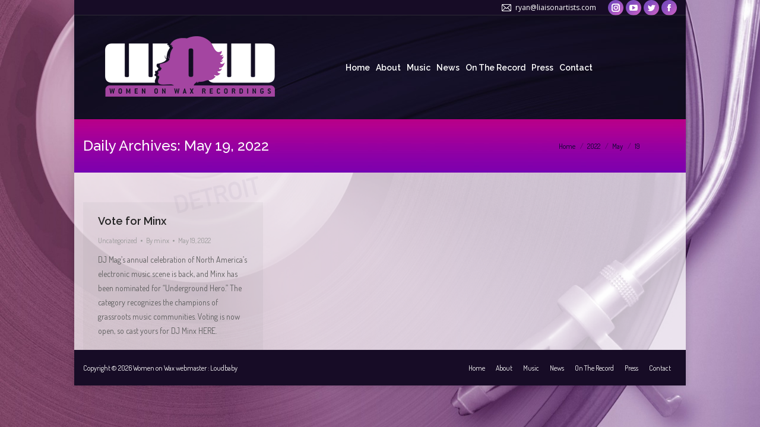

--- FILE ---
content_type: text/html; charset=UTF-8
request_url: https://womenonwax.com/2022/05/19/
body_size: 10702
content:
<!DOCTYPE html>
<!--[if !(IE 6) | !(IE 7) | !(IE 8)  ]><!-->
<html lang="en-US" class="no-js">
<!--<![endif]-->
<head>
	<meta charset="UTF-8" />
		<meta name="viewport" content="width=device-width, initial-scale=1, maximum-scale=1, user-scalable=0">
		<meta name="theme-color" content="#7f4cbe"/>	<link rel="profile" href="https://gmpg.org/xfn/11" />
	<title>May 19, 2022 &#8211; Women on Wax</title>
<meta name='robots' content='max-image-preview:large' />
<link rel='dns-prefetch' href='//maps.googleapis.com' />
<link rel='dns-prefetch' href='//fonts.googleapis.com' />
<link rel="alternate" type="application/rss+xml" title="Women on Wax &raquo; Feed" href="https://womenonwax.com/feed/" />
<link rel="alternate" type="application/rss+xml" title="Women on Wax &raquo; Comments Feed" href="https://womenonwax.com/comments/feed/" />
<script>
window._wpemojiSettings = {"baseUrl":"https:\/\/s.w.org\/images\/core\/emoji\/14.0.0\/72x72\/","ext":".png","svgUrl":"https:\/\/s.w.org\/images\/core\/emoji\/14.0.0\/svg\/","svgExt":".svg","source":{"concatemoji":"https:\/\/womenonwax.com\/wp-includes\/js\/wp-emoji-release.min.js?ver=6.4.7"}};
/*! This file is auto-generated */
!function(i,n){var o,s,e;function c(e){try{var t={supportTests:e,timestamp:(new Date).valueOf()};sessionStorage.setItem(o,JSON.stringify(t))}catch(e){}}function p(e,t,n){e.clearRect(0,0,e.canvas.width,e.canvas.height),e.fillText(t,0,0);var t=new Uint32Array(e.getImageData(0,0,e.canvas.width,e.canvas.height).data),r=(e.clearRect(0,0,e.canvas.width,e.canvas.height),e.fillText(n,0,0),new Uint32Array(e.getImageData(0,0,e.canvas.width,e.canvas.height).data));return t.every(function(e,t){return e===r[t]})}function u(e,t,n){switch(t){case"flag":return n(e,"\ud83c\udff3\ufe0f\u200d\u26a7\ufe0f","\ud83c\udff3\ufe0f\u200b\u26a7\ufe0f")?!1:!n(e,"\ud83c\uddfa\ud83c\uddf3","\ud83c\uddfa\u200b\ud83c\uddf3")&&!n(e,"\ud83c\udff4\udb40\udc67\udb40\udc62\udb40\udc65\udb40\udc6e\udb40\udc67\udb40\udc7f","\ud83c\udff4\u200b\udb40\udc67\u200b\udb40\udc62\u200b\udb40\udc65\u200b\udb40\udc6e\u200b\udb40\udc67\u200b\udb40\udc7f");case"emoji":return!n(e,"\ud83e\udef1\ud83c\udffb\u200d\ud83e\udef2\ud83c\udfff","\ud83e\udef1\ud83c\udffb\u200b\ud83e\udef2\ud83c\udfff")}return!1}function f(e,t,n){var r="undefined"!=typeof WorkerGlobalScope&&self instanceof WorkerGlobalScope?new OffscreenCanvas(300,150):i.createElement("canvas"),a=r.getContext("2d",{willReadFrequently:!0}),o=(a.textBaseline="top",a.font="600 32px Arial",{});return e.forEach(function(e){o[e]=t(a,e,n)}),o}function t(e){var t=i.createElement("script");t.src=e,t.defer=!0,i.head.appendChild(t)}"undefined"!=typeof Promise&&(o="wpEmojiSettingsSupports",s=["flag","emoji"],n.supports={everything:!0,everythingExceptFlag:!0},e=new Promise(function(e){i.addEventListener("DOMContentLoaded",e,{once:!0})}),new Promise(function(t){var n=function(){try{var e=JSON.parse(sessionStorage.getItem(o));if("object"==typeof e&&"number"==typeof e.timestamp&&(new Date).valueOf()<e.timestamp+604800&&"object"==typeof e.supportTests)return e.supportTests}catch(e){}return null}();if(!n){if("undefined"!=typeof Worker&&"undefined"!=typeof OffscreenCanvas&&"undefined"!=typeof URL&&URL.createObjectURL&&"undefined"!=typeof Blob)try{var e="postMessage("+f.toString()+"("+[JSON.stringify(s),u.toString(),p.toString()].join(",")+"));",r=new Blob([e],{type:"text/javascript"}),a=new Worker(URL.createObjectURL(r),{name:"wpTestEmojiSupports"});return void(a.onmessage=function(e){c(n=e.data),a.terminate(),t(n)})}catch(e){}c(n=f(s,u,p))}t(n)}).then(function(e){for(var t in e)n.supports[t]=e[t],n.supports.everything=n.supports.everything&&n.supports[t],"flag"!==t&&(n.supports.everythingExceptFlag=n.supports.everythingExceptFlag&&n.supports[t]);n.supports.everythingExceptFlag=n.supports.everythingExceptFlag&&!n.supports.flag,n.DOMReady=!1,n.readyCallback=function(){n.DOMReady=!0}}).then(function(){return e}).then(function(){var e;n.supports.everything||(n.readyCallback(),(e=n.source||{}).concatemoji?t(e.concatemoji):e.wpemoji&&e.twemoji&&(t(e.twemoji),t(e.wpemoji)))}))}((window,document),window._wpemojiSettings);
</script>
<style id='wp-emoji-styles-inline-css'>

	img.wp-smiley, img.emoji {
		display: inline !important;
		border: none !important;
		box-shadow: none !important;
		height: 1em !important;
		width: 1em !important;
		margin: 0 0.07em !important;
		vertical-align: -0.1em !important;
		background: none !important;
		padding: 0 !important;
	}
</style>
<link rel='stylesheet' id='wp-block-library-css' href='https://womenonwax.com/wp-includes/css/dist/block-library/style.min.css?ver=6.4.7' media='all' />
<style id='wp-block-library-theme-inline-css'>
.wp-block-audio figcaption{color:#555;font-size:13px;text-align:center}.is-dark-theme .wp-block-audio figcaption{color:hsla(0,0%,100%,.65)}.wp-block-audio{margin:0 0 1em}.wp-block-code{border:1px solid #ccc;border-radius:4px;font-family:Menlo,Consolas,monaco,monospace;padding:.8em 1em}.wp-block-embed figcaption{color:#555;font-size:13px;text-align:center}.is-dark-theme .wp-block-embed figcaption{color:hsla(0,0%,100%,.65)}.wp-block-embed{margin:0 0 1em}.blocks-gallery-caption{color:#555;font-size:13px;text-align:center}.is-dark-theme .blocks-gallery-caption{color:hsla(0,0%,100%,.65)}.wp-block-image figcaption{color:#555;font-size:13px;text-align:center}.is-dark-theme .wp-block-image figcaption{color:hsla(0,0%,100%,.65)}.wp-block-image{margin:0 0 1em}.wp-block-pullquote{border-bottom:4px solid;border-top:4px solid;color:currentColor;margin-bottom:1.75em}.wp-block-pullquote cite,.wp-block-pullquote footer,.wp-block-pullquote__citation{color:currentColor;font-size:.8125em;font-style:normal;text-transform:uppercase}.wp-block-quote{border-left:.25em solid;margin:0 0 1.75em;padding-left:1em}.wp-block-quote cite,.wp-block-quote footer{color:currentColor;font-size:.8125em;font-style:normal;position:relative}.wp-block-quote.has-text-align-right{border-left:none;border-right:.25em solid;padding-left:0;padding-right:1em}.wp-block-quote.has-text-align-center{border:none;padding-left:0}.wp-block-quote.is-large,.wp-block-quote.is-style-large,.wp-block-quote.is-style-plain{border:none}.wp-block-search .wp-block-search__label{font-weight:700}.wp-block-search__button{border:1px solid #ccc;padding:.375em .625em}:where(.wp-block-group.has-background){padding:1.25em 2.375em}.wp-block-separator.has-css-opacity{opacity:.4}.wp-block-separator{border:none;border-bottom:2px solid;margin-left:auto;margin-right:auto}.wp-block-separator.has-alpha-channel-opacity{opacity:1}.wp-block-separator:not(.is-style-wide):not(.is-style-dots){width:100px}.wp-block-separator.has-background:not(.is-style-dots){border-bottom:none;height:1px}.wp-block-separator.has-background:not(.is-style-wide):not(.is-style-dots){height:2px}.wp-block-table{margin:0 0 1em}.wp-block-table td,.wp-block-table th{word-break:normal}.wp-block-table figcaption{color:#555;font-size:13px;text-align:center}.is-dark-theme .wp-block-table figcaption{color:hsla(0,0%,100%,.65)}.wp-block-video figcaption{color:#555;font-size:13px;text-align:center}.is-dark-theme .wp-block-video figcaption{color:hsla(0,0%,100%,.65)}.wp-block-video{margin:0 0 1em}.wp-block-template-part.has-background{margin-bottom:0;margin-top:0;padding:1.25em 2.375em}
</style>
<style id='classic-theme-styles-inline-css'>
/*! This file is auto-generated */
.wp-block-button__link{color:#fff;background-color:#32373c;border-radius:9999px;box-shadow:none;text-decoration:none;padding:calc(.667em + 2px) calc(1.333em + 2px);font-size:1.125em}.wp-block-file__button{background:#32373c;color:#fff;text-decoration:none}
</style>
<style id='global-styles-inline-css'>
body{--wp--preset--color--black: #000000;--wp--preset--color--cyan-bluish-gray: #abb8c3;--wp--preset--color--white: #FFF;--wp--preset--color--pale-pink: #f78da7;--wp--preset--color--vivid-red: #cf2e2e;--wp--preset--color--luminous-vivid-orange: #ff6900;--wp--preset--color--luminous-vivid-amber: #fcb900;--wp--preset--color--light-green-cyan: #7bdcb5;--wp--preset--color--vivid-green-cyan: #00d084;--wp--preset--color--pale-cyan-blue: #8ed1fc;--wp--preset--color--vivid-cyan-blue: #0693e3;--wp--preset--color--vivid-purple: #9b51e0;--wp--preset--color--accent: #7f4cbe;--wp--preset--color--dark-gray: #111;--wp--preset--color--light-gray: #767676;--wp--preset--gradient--vivid-cyan-blue-to-vivid-purple: linear-gradient(135deg,rgba(6,147,227,1) 0%,rgb(155,81,224) 100%);--wp--preset--gradient--light-green-cyan-to-vivid-green-cyan: linear-gradient(135deg,rgb(122,220,180) 0%,rgb(0,208,130) 100%);--wp--preset--gradient--luminous-vivid-amber-to-luminous-vivid-orange: linear-gradient(135deg,rgba(252,185,0,1) 0%,rgba(255,105,0,1) 100%);--wp--preset--gradient--luminous-vivid-orange-to-vivid-red: linear-gradient(135deg,rgba(255,105,0,1) 0%,rgb(207,46,46) 100%);--wp--preset--gradient--very-light-gray-to-cyan-bluish-gray: linear-gradient(135deg,rgb(238,238,238) 0%,rgb(169,184,195) 100%);--wp--preset--gradient--cool-to-warm-spectrum: linear-gradient(135deg,rgb(74,234,220) 0%,rgb(151,120,209) 20%,rgb(207,42,186) 40%,rgb(238,44,130) 60%,rgb(251,105,98) 80%,rgb(254,248,76) 100%);--wp--preset--gradient--blush-light-purple: linear-gradient(135deg,rgb(255,206,236) 0%,rgb(152,150,240) 100%);--wp--preset--gradient--blush-bordeaux: linear-gradient(135deg,rgb(254,205,165) 0%,rgb(254,45,45) 50%,rgb(107,0,62) 100%);--wp--preset--gradient--luminous-dusk: linear-gradient(135deg,rgb(255,203,112) 0%,rgb(199,81,192) 50%,rgb(65,88,208) 100%);--wp--preset--gradient--pale-ocean: linear-gradient(135deg,rgb(255,245,203) 0%,rgb(182,227,212) 50%,rgb(51,167,181) 100%);--wp--preset--gradient--electric-grass: linear-gradient(135deg,rgb(202,248,128) 0%,rgb(113,206,126) 100%);--wp--preset--gradient--midnight: linear-gradient(135deg,rgb(2,3,129) 0%,rgb(40,116,252) 100%);--wp--preset--font-size--small: 13px;--wp--preset--font-size--medium: 20px;--wp--preset--font-size--large: 36px;--wp--preset--font-size--x-large: 42px;--wp--preset--spacing--20: 0.44rem;--wp--preset--spacing--30: 0.67rem;--wp--preset--spacing--40: 1rem;--wp--preset--spacing--50: 1.5rem;--wp--preset--spacing--60: 2.25rem;--wp--preset--spacing--70: 3.38rem;--wp--preset--spacing--80: 5.06rem;--wp--preset--shadow--natural: 6px 6px 9px rgba(0, 0, 0, 0.2);--wp--preset--shadow--deep: 12px 12px 50px rgba(0, 0, 0, 0.4);--wp--preset--shadow--sharp: 6px 6px 0px rgba(0, 0, 0, 0.2);--wp--preset--shadow--outlined: 6px 6px 0px -3px rgba(255, 255, 255, 1), 6px 6px rgba(0, 0, 0, 1);--wp--preset--shadow--crisp: 6px 6px 0px rgba(0, 0, 0, 1);}:where(.is-layout-flex){gap: 0.5em;}:where(.is-layout-grid){gap: 0.5em;}body .is-layout-flow > .alignleft{float: left;margin-inline-start: 0;margin-inline-end: 2em;}body .is-layout-flow > .alignright{float: right;margin-inline-start: 2em;margin-inline-end: 0;}body .is-layout-flow > .aligncenter{margin-left: auto !important;margin-right: auto !important;}body .is-layout-constrained > .alignleft{float: left;margin-inline-start: 0;margin-inline-end: 2em;}body .is-layout-constrained > .alignright{float: right;margin-inline-start: 2em;margin-inline-end: 0;}body .is-layout-constrained > .aligncenter{margin-left: auto !important;margin-right: auto !important;}body .is-layout-constrained > :where(:not(.alignleft):not(.alignright):not(.alignfull)){max-width: var(--wp--style--global--content-size);margin-left: auto !important;margin-right: auto !important;}body .is-layout-constrained > .alignwide{max-width: var(--wp--style--global--wide-size);}body .is-layout-flex{display: flex;}body .is-layout-flex{flex-wrap: wrap;align-items: center;}body .is-layout-flex > *{margin: 0;}body .is-layout-grid{display: grid;}body .is-layout-grid > *{margin: 0;}:where(.wp-block-columns.is-layout-flex){gap: 2em;}:where(.wp-block-columns.is-layout-grid){gap: 2em;}:where(.wp-block-post-template.is-layout-flex){gap: 1.25em;}:where(.wp-block-post-template.is-layout-grid){gap: 1.25em;}.has-black-color{color: var(--wp--preset--color--black) !important;}.has-cyan-bluish-gray-color{color: var(--wp--preset--color--cyan-bluish-gray) !important;}.has-white-color{color: var(--wp--preset--color--white) !important;}.has-pale-pink-color{color: var(--wp--preset--color--pale-pink) !important;}.has-vivid-red-color{color: var(--wp--preset--color--vivid-red) !important;}.has-luminous-vivid-orange-color{color: var(--wp--preset--color--luminous-vivid-orange) !important;}.has-luminous-vivid-amber-color{color: var(--wp--preset--color--luminous-vivid-amber) !important;}.has-light-green-cyan-color{color: var(--wp--preset--color--light-green-cyan) !important;}.has-vivid-green-cyan-color{color: var(--wp--preset--color--vivid-green-cyan) !important;}.has-pale-cyan-blue-color{color: var(--wp--preset--color--pale-cyan-blue) !important;}.has-vivid-cyan-blue-color{color: var(--wp--preset--color--vivid-cyan-blue) !important;}.has-vivid-purple-color{color: var(--wp--preset--color--vivid-purple) !important;}.has-black-background-color{background-color: var(--wp--preset--color--black) !important;}.has-cyan-bluish-gray-background-color{background-color: var(--wp--preset--color--cyan-bluish-gray) !important;}.has-white-background-color{background-color: var(--wp--preset--color--white) !important;}.has-pale-pink-background-color{background-color: var(--wp--preset--color--pale-pink) !important;}.has-vivid-red-background-color{background-color: var(--wp--preset--color--vivid-red) !important;}.has-luminous-vivid-orange-background-color{background-color: var(--wp--preset--color--luminous-vivid-orange) !important;}.has-luminous-vivid-amber-background-color{background-color: var(--wp--preset--color--luminous-vivid-amber) !important;}.has-light-green-cyan-background-color{background-color: var(--wp--preset--color--light-green-cyan) !important;}.has-vivid-green-cyan-background-color{background-color: var(--wp--preset--color--vivid-green-cyan) !important;}.has-pale-cyan-blue-background-color{background-color: var(--wp--preset--color--pale-cyan-blue) !important;}.has-vivid-cyan-blue-background-color{background-color: var(--wp--preset--color--vivid-cyan-blue) !important;}.has-vivid-purple-background-color{background-color: var(--wp--preset--color--vivid-purple) !important;}.has-black-border-color{border-color: var(--wp--preset--color--black) !important;}.has-cyan-bluish-gray-border-color{border-color: var(--wp--preset--color--cyan-bluish-gray) !important;}.has-white-border-color{border-color: var(--wp--preset--color--white) !important;}.has-pale-pink-border-color{border-color: var(--wp--preset--color--pale-pink) !important;}.has-vivid-red-border-color{border-color: var(--wp--preset--color--vivid-red) !important;}.has-luminous-vivid-orange-border-color{border-color: var(--wp--preset--color--luminous-vivid-orange) !important;}.has-luminous-vivid-amber-border-color{border-color: var(--wp--preset--color--luminous-vivid-amber) !important;}.has-light-green-cyan-border-color{border-color: var(--wp--preset--color--light-green-cyan) !important;}.has-vivid-green-cyan-border-color{border-color: var(--wp--preset--color--vivid-green-cyan) !important;}.has-pale-cyan-blue-border-color{border-color: var(--wp--preset--color--pale-cyan-blue) !important;}.has-vivid-cyan-blue-border-color{border-color: var(--wp--preset--color--vivid-cyan-blue) !important;}.has-vivid-purple-border-color{border-color: var(--wp--preset--color--vivid-purple) !important;}.has-vivid-cyan-blue-to-vivid-purple-gradient-background{background: var(--wp--preset--gradient--vivid-cyan-blue-to-vivid-purple) !important;}.has-light-green-cyan-to-vivid-green-cyan-gradient-background{background: var(--wp--preset--gradient--light-green-cyan-to-vivid-green-cyan) !important;}.has-luminous-vivid-amber-to-luminous-vivid-orange-gradient-background{background: var(--wp--preset--gradient--luminous-vivid-amber-to-luminous-vivid-orange) !important;}.has-luminous-vivid-orange-to-vivid-red-gradient-background{background: var(--wp--preset--gradient--luminous-vivid-orange-to-vivid-red) !important;}.has-very-light-gray-to-cyan-bluish-gray-gradient-background{background: var(--wp--preset--gradient--very-light-gray-to-cyan-bluish-gray) !important;}.has-cool-to-warm-spectrum-gradient-background{background: var(--wp--preset--gradient--cool-to-warm-spectrum) !important;}.has-blush-light-purple-gradient-background{background: var(--wp--preset--gradient--blush-light-purple) !important;}.has-blush-bordeaux-gradient-background{background: var(--wp--preset--gradient--blush-bordeaux) !important;}.has-luminous-dusk-gradient-background{background: var(--wp--preset--gradient--luminous-dusk) !important;}.has-pale-ocean-gradient-background{background: var(--wp--preset--gradient--pale-ocean) !important;}.has-electric-grass-gradient-background{background: var(--wp--preset--gradient--electric-grass) !important;}.has-midnight-gradient-background{background: var(--wp--preset--gradient--midnight) !important;}.has-small-font-size{font-size: var(--wp--preset--font-size--small) !important;}.has-medium-font-size{font-size: var(--wp--preset--font-size--medium) !important;}.has-large-font-size{font-size: var(--wp--preset--font-size--large) !important;}.has-x-large-font-size{font-size: var(--wp--preset--font-size--x-large) !important;}
.wp-block-navigation a:where(:not(.wp-element-button)){color: inherit;}
:where(.wp-block-post-template.is-layout-flex){gap: 1.25em;}:where(.wp-block-post-template.is-layout-grid){gap: 1.25em;}
:where(.wp-block-columns.is-layout-flex){gap: 2em;}:where(.wp-block-columns.is-layout-grid){gap: 2em;}
.wp-block-pullquote{font-size: 1.5em;line-height: 1.6;}
</style>
<link rel='stylesheet' id='tp_twitter_plugin_css-css' href='https://womenonwax.com/wp-content/plugins/recent-tweets-widget/tp_twitter_plugin.css?ver=1.0' media='screen' />
<link rel='stylesheet' id='the7-font-css' href='https://womenonwax.com/wp-content/themes/dt-the7/fonts/icomoon-the7-font/icomoon-the7-font.min.css?ver=11.11.0' media='all' />
<link rel='stylesheet' id='the7-awesome-fonts-css' href='https://womenonwax.com/wp-content/themes/dt-the7/fonts/FontAwesome/css/all.min.css?ver=11.11.0' media='all' />
<link rel='stylesheet' id='the7-awesome-fonts-back-css' href='https://womenonwax.com/wp-content/themes/dt-the7/fonts/FontAwesome/back-compat.min.css?ver=11.11.0' media='all' />
<link rel='stylesheet' id='the7-Defaults-css' href='https://womenonwax.com/wp-content/uploads/smile_fonts/Defaults/Defaults.css?ver=6.4.7' media='all' />
<link rel='stylesheet' id='dt-web-fonts-css' href='https://fonts.googleapis.com/css?family=Dosis:400,600,700%7COpen+Sans:400,600,700%7CRaleway:400,500,600,700' media='all' />
<link rel='stylesheet' id='dt-main-css' href='https://womenonwax.com/wp-content/themes/dt-the7/css/main.min.css?ver=11.11.0' media='all' />
<link rel='stylesheet' id='the7-custom-scrollbar-css' href='https://womenonwax.com/wp-content/themes/dt-the7/lib/custom-scrollbar/custom-scrollbar.min.css?ver=11.11.0' media='all' />
<link rel='stylesheet' id='the7-wpbakery-css' href='https://womenonwax.com/wp-content/themes/dt-the7/css/wpbakery.min.css?ver=11.11.0' media='all' />
<link rel='stylesheet' id='the7-core-css' href='https://womenonwax.com/wp-content/plugins/dt-the7-core/assets/css/post-type.min.css?ver=2.7.8' media='all' />
<link rel='stylesheet' id='the7-css-vars-css' href='https://womenonwax.com/wp-content/uploads/the7-css/css-vars.css?ver=2410685de1d8' media='all' />
<link rel='stylesheet' id='dt-custom-css' href='https://womenonwax.com/wp-content/uploads/the7-css/custom.css?ver=2410685de1d8' media='all' />
<link rel='stylesheet' id='dt-media-css' href='https://womenonwax.com/wp-content/uploads/the7-css/media.css?ver=2410685de1d8' media='all' />
<link rel='stylesheet' id='the7-mega-menu-css' href='https://womenonwax.com/wp-content/uploads/the7-css/mega-menu.css?ver=2410685de1d8' media='all' />
<link rel='stylesheet' id='the7-elements-albums-portfolio-css' href='https://womenonwax.com/wp-content/uploads/the7-css/the7-elements-albums-portfolio.css?ver=2410685de1d8' media='all' />
<link rel='stylesheet' id='the7-elements-css' href='https://womenonwax.com/wp-content/uploads/the7-css/post-type-dynamic.css?ver=2410685de1d8' media='all' />
<link rel='stylesheet' id='style-css' href='https://womenonwax.com/wp-content/themes/dt-the7/style.css?ver=11.11.0' media='all' />
<link rel='stylesheet' id='ultimate-vc-addons-style-min-css' href='https://womenonwax.com/wp-content/plugins/Ultimate_VC_Addons/assets/min-css/ultimate.min.css?ver=3.19.19' media='all' />
<link rel='stylesheet' id='ultimate-vc-addons-icons-css' href='https://womenonwax.com/wp-content/plugins/Ultimate_VC_Addons/assets/css/icons.css?ver=3.19.19' media='all' />
<link rel='stylesheet' id='ultimate-vc-addons-vidcons-css' href='https://womenonwax.com/wp-content/plugins/Ultimate_VC_Addons/assets/fonts/vidcons.css?ver=3.19.19' media='all' />
<script src="https://womenonwax.com/wp-includes/js/jquery/jquery.min.js?ver=3.7.1" id="jquery-core-js"></script>
<script src="https://womenonwax.com/wp-includes/js/jquery/jquery-migrate.min.js?ver=3.4.1" id="jquery-migrate-js"></script>
<script src="https://womenonwax.com/wp-content/plugins/gigpress/scripts/gigpress.js?ver=6.4.7" id="gigpress-js-js"></script>
<script src="https://womenonwax.com/wp-content/plugins/revslider/public/assets/js/rbtools.min.js?ver=6.6.20" async id="tp-tools-js"></script>
<script src="https://womenonwax.com/wp-content/plugins/revslider/public/assets/js/rs6.min.js?ver=6.6.20" async id="revmin-js"></script>
<script id="dt-above-fold-js-extra">
var dtLocal = {"themeUrl":"https:\/\/womenonwax.com\/wp-content\/themes\/dt-the7","passText":"To view this protected post, enter the password below:","moreButtonText":{"loading":"Loading...","loadMore":"Load more"},"postID":"654","ajaxurl":"https:\/\/womenonwax.com\/wp-admin\/admin-ajax.php","REST":{"baseUrl":"https:\/\/womenonwax.com\/wp-json\/the7\/v1","endpoints":{"sendMail":"\/send-mail"}},"contactMessages":{"required":"One or more fields have an error. Please check and try again.","terms":"Please accept the privacy policy.","fillTheCaptchaError":"Please, fill the captcha."},"captchaSiteKey":"","ajaxNonce":"8a365661a4","pageData":{"type":"archive","template":"archive","layout":"masonry"},"themeSettings":{"smoothScroll":"off","lazyLoading":false,"desktopHeader":{"height":50},"ToggleCaptionEnabled":"disabled","ToggleCaption":"Navigation","floatingHeader":{"showAfter":150,"showMenu":true,"height":60,"logo":{"showLogo":true,"html":"<img class=\" preload-me\" src=\"https:\/\/womenonwax.com\/wp-content\/uploads\/2015\/05\/WOW-logo-color.png\" srcset=\"https:\/\/womenonwax.com\/wp-content\/uploads\/2015\/05\/WOW-logo-color.png 300w, https:\/\/womenonwax.com\/wp-content\/uploads\/2015\/05\/WOW-logo-white-retina-color-1024x407-copy.png 1024w\" width=\"300\" height=\"119\"   sizes=\"300px\" alt=\"Women on Wax\" \/>","url":"https:\/\/womenonwax.com\/"}},"topLine":{"floatingTopLine":{"logo":{"showLogo":false,"html":""}}},"mobileHeader":{"firstSwitchPoint":980,"secondSwitchPoint":400,"firstSwitchPointHeight":60,"secondSwitchPointHeight":60,"mobileToggleCaptionEnabled":"disabled","mobileToggleCaption":"Menu"},"stickyMobileHeaderFirstSwitch":{"logo":{"html":"<img class=\" preload-me\" src=\"https:\/\/womenonwax.com\/wp-content\/uploads\/2015\/05\/WOW-logo-color.png\" srcset=\"https:\/\/womenonwax.com\/wp-content\/uploads\/2015\/05\/WOW-logo-color.png 300w, https:\/\/womenonwax.com\/wp-content\/uploads\/2015\/05\/WOW-logo-white-retina-color-1024x407-copy.png 1024w\" width=\"300\" height=\"119\"   sizes=\"300px\" alt=\"Women on Wax\" \/>"}},"stickyMobileHeaderSecondSwitch":{"logo":{"html":"<img class=\" preload-me\" src=\"https:\/\/womenonwax.com\/wp-content\/uploads\/2015\/05\/WOW-logo-color.png\" srcset=\"https:\/\/womenonwax.com\/wp-content\/uploads\/2015\/05\/WOW-logo-color.png 300w, https:\/\/womenonwax.com\/wp-content\/uploads\/2015\/05\/WOW-logo-white-retina-color-1024x407-copy.png 1024w\" width=\"300\" height=\"119\"   sizes=\"300px\" alt=\"Women on Wax\" \/>"}},"sidebar":{"switchPoint":970},"boxedWidth":"1030px"},"VCMobileScreenWidth":"768"};
var dtShare = {"shareButtonText":{"facebook":"Share on Facebook","twitter":"Tweet","pinterest":"Pin it","linkedin":"Share on Linkedin","whatsapp":"Share on Whatsapp"},"overlayOpacity":"85"};
</script>
<script src="https://womenonwax.com/wp-content/themes/dt-the7/js/above-the-fold.min.js?ver=11.11.0" id="dt-above-fold-js"></script>
<script src="https://womenonwax.com/wp-content/plugins/Ultimate_VC_Addons/assets/min-js/modernizr-custom.min.js?ver=3.19.19" id="ultimate-vc-addons-modernizr-js"></script>
<script src="https://maps.googleapis.com/maps/api/js" id="ultimate-vc-addons-googleapis-js"></script>
<script src="https://womenonwax.com/wp-includes/js/jquery/ui/core.min.js?ver=1.13.2" id="jquery-ui-core-js"></script>
<script src="https://womenonwax.com/wp-content/plugins/Ultimate_VC_Addons/assets/min-js/ultimate.min.js?ver=3.19.19" id="ultimate-vc-addons-script-js"></script>
<script src="https://womenonwax.com/wp-content/plugins/Ultimate_VC_Addons/assets/min-js/modal-all.min.js?ver=3.19.19" id="ultimate-vc-addons-modal-all-js"></script>
<script src="https://womenonwax.com/wp-content/plugins/Ultimate_VC_Addons/assets/min-js/jparallax.min.js?ver=3.19.19" id="ultimate-vc-addons-jquery.shake-js"></script>
<script src="https://womenonwax.com/wp-content/plugins/Ultimate_VC_Addons/assets/min-js/vhparallax.min.js?ver=3.19.19" id="ultimate-vc-addons-jquery.vhparallax-js"></script>
<script src="https://womenonwax.com/wp-content/plugins/Ultimate_VC_Addons/assets/min-js/ultimate_bg.min.js?ver=3.19.19" id="ultimate-vc-addons-row-bg-js"></script>
<script src="https://womenonwax.com/wp-content/plugins/Ultimate_VC_Addons/assets/min-js/mb-YTPlayer.min.js?ver=3.19.19" id="ultimate-vc-addons-jquery.ytplayer-js"></script>
<script></script><link rel="https://api.w.org/" href="https://womenonwax.com/wp-json/" /><link rel="EditURI" type="application/rsd+xml" title="RSD" href="https://womenonwax.com/xmlrpc.php?rsd" />
<meta name="generator" content="WordPress 6.4.7" />
<link href="https://womenonwax.com/?feed=gigpress" rel="alternate" type="application/rss+xml" title="Upcoming shows" />
<meta name="generator" content="Powered by WPBakery Page Builder - drag and drop page builder for WordPress."/>
<meta name="generator" content="Powered by Slider Revolution 6.6.20 - responsive, Mobile-Friendly Slider Plugin for WordPress with comfortable drag and drop interface." />
<link rel="icon" href="https://womenonwax.com/wp-content/uploads/2020/05/favicon-16x16-1.png" type="image/png" sizes="16x16"/><link rel="icon" href="https://womenonwax.com/wp-content/uploads/2020/05/favicon-32x32-1.png" type="image/png" sizes="32x32"/><script>function setREVStartSize(e){
			//window.requestAnimationFrame(function() {
				window.RSIW = window.RSIW===undefined ? window.innerWidth : window.RSIW;
				window.RSIH = window.RSIH===undefined ? window.innerHeight : window.RSIH;
				try {
					var pw = document.getElementById(e.c).parentNode.offsetWidth,
						newh;
					pw = pw===0 || isNaN(pw) || (e.l=="fullwidth" || e.layout=="fullwidth") ? window.RSIW : pw;
					e.tabw = e.tabw===undefined ? 0 : parseInt(e.tabw);
					e.thumbw = e.thumbw===undefined ? 0 : parseInt(e.thumbw);
					e.tabh = e.tabh===undefined ? 0 : parseInt(e.tabh);
					e.thumbh = e.thumbh===undefined ? 0 : parseInt(e.thumbh);
					e.tabhide = e.tabhide===undefined ? 0 : parseInt(e.tabhide);
					e.thumbhide = e.thumbhide===undefined ? 0 : parseInt(e.thumbhide);
					e.mh = e.mh===undefined || e.mh=="" || e.mh==="auto" ? 0 : parseInt(e.mh,0);
					if(e.layout==="fullscreen" || e.l==="fullscreen")
						newh = Math.max(e.mh,window.RSIH);
					else{
						e.gw = Array.isArray(e.gw) ? e.gw : [e.gw];
						for (var i in e.rl) if (e.gw[i]===undefined || e.gw[i]===0) e.gw[i] = e.gw[i-1];
						e.gh = e.el===undefined || e.el==="" || (Array.isArray(e.el) && e.el.length==0)? e.gh : e.el;
						e.gh = Array.isArray(e.gh) ? e.gh : [e.gh];
						for (var i in e.rl) if (e.gh[i]===undefined || e.gh[i]===0) e.gh[i] = e.gh[i-1];
											
						var nl = new Array(e.rl.length),
							ix = 0,
							sl;
						e.tabw = e.tabhide>=pw ? 0 : e.tabw;
						e.thumbw = e.thumbhide>=pw ? 0 : e.thumbw;
						e.tabh = e.tabhide>=pw ? 0 : e.tabh;
						e.thumbh = e.thumbhide>=pw ? 0 : e.thumbh;
						for (var i in e.rl) nl[i] = e.rl[i]<window.RSIW ? 0 : e.rl[i];
						sl = nl[0];
						for (var i in nl) if (sl>nl[i] && nl[i]>0) { sl = nl[i]; ix=i;}
						var m = pw>(e.gw[ix]+e.tabw+e.thumbw) ? 1 : (pw-(e.tabw+e.thumbw)) / (e.gw[ix]);
						newh =  (e.gh[ix] * m) + (e.tabh + e.thumbh);
					}
					var el = document.getElementById(e.c);
					if (el!==null && el) el.style.height = newh+"px";
					el = document.getElementById(e.c+"_wrapper");
					if (el!==null && el) {
						el.style.height = newh+"px";
						el.style.display = "block";
					}
				} catch(e){
					console.log("Failure at Presize of Slider:" + e)
				}
			//});
		  };</script>
<noscript><style> .wpb_animate_when_almost_visible { opacity: 1; }</style></noscript></head>
<body id="the7-body" class="archive date wp-embed-responsive the7-core-ver-2.7.8 layout-masonry description-under-image boxed-layout dt-responsive-on right-mobile-menu-close-icon ouside-menu-close-icon mobile-hamburger-close-bg-enable mobile-hamburger-close-bg-hover-enable  fade-medium-mobile-menu-close-icon fade-medium-menu-close-icon accent-gradient srcset-enabled btn-flat custom-btn-color custom-btn-hover-color phantom-slide phantom-shadow-decoration phantom-custom-logo-on top-header first-switch-logo-center first-switch-menu-left second-switch-logo-center second-switch-menu-left layzr-loading-on popup-message-style the7-ver-11.11.0 dt-fa-compatibility wpb-js-composer js-comp-ver-7.4 vc_responsive">
<!-- The7 11.11.0 -->

<div id="page" class="boxed">
	<a class="skip-link screen-reader-text" href="#content">Skip to content</a>

<div class="masthead inline-header center widgets surround shadow-decoration shadow-mobile-header-decoration small-mobile-menu-icon mobile-menu-icon-bg-on mobile-menu-icon-hover-bg-on dt-parent-menu-clickable show-sub-menu-on-hover show-device-logo show-mobile-logo"  role="banner">

	<div class="top-bar full-width-line">
	<div class="top-bar-bg" ></div>
	<div class="mini-widgets left-widgets"></div><div class="right-widgets mini-widgets"><span class="mini-contacts email show-on-desktop in-top-bar-right in-menu-second-switch"><i class="fa-fw the7-mw-icon-mail"></i>ryan@liaisonartists.com</span><div class="soc-ico show-on-desktop in-top-bar-right in-menu-second-switch accent-bg disabled-border border-off hover-gradient-bg hover-disabled-border  hover-border-off"><a title="Instagram page opens in new window" href="https://instagram.com/djminxwomenonwax/" target="_blank" class="instagram"><span class="soc-font-icon"></span><span class="screen-reader-text">Instagram page opens in new window</span></a><a title="YouTube page opens in new window" href="https://www.youtube.com/channel/UCfboPCS5D-Cq4P-CeC9M6ow " target="_blank" class="you-tube"><span class="soc-font-icon"></span><span class="screen-reader-text">YouTube page opens in new window</span></a><a title="Twitter page opens in new window" href="http://www.twitter.com/womenonwax" target="_blank" class="twitter"><span class="soc-font-icon"></span><span class="screen-reader-text">Twitter page opens in new window</span></a><a title="Facebook page opens in new window" href="https://www.facebook.com/djminxdetroit" target="_blank" class="facebook"><span class="soc-font-icon"></span><span class="screen-reader-text">Facebook page opens in new window</span></a></div></div></div>

	<header class="header-bar">

		<div class="branding">
	<div id="site-title" class="assistive-text">Women on Wax</div>
	<div id="site-description" class="assistive-text"></div>
	<a class="" href="https://womenonwax.com/"><img class=" preload-me" src="https://womenonwax.com/wp-content/uploads/2015/05/WOW-logo-color.png" srcset="https://womenonwax.com/wp-content/uploads/2015/05/WOW-logo-color.png 300w, https://womenonwax.com/wp-content/uploads/2015/05/WOW-logo-white-retina-color-1024x407-copy.png 1024w" width="300" height="119"   sizes="300px" alt="Women on Wax" /><img class="mobile-logo preload-me" src="https://womenonwax.com/wp-content/uploads/2015/05/WOW-logo-color.png" srcset="https://womenonwax.com/wp-content/uploads/2015/05/WOW-logo-color.png 300w, https://womenonwax.com/wp-content/uploads/2015/05/WOW-logo-white-retina-color-1024x407-copy.png 1024w" width="300" height="119"   sizes="300px" alt="Women on Wax" /></a></div>

		<ul id="primary-menu" class="main-nav underline-decoration downwards-line outside-item-remove-margin"><li class="menu-item menu-item-type-post_type menu-item-object-page menu-item-home menu-item-26 first depth-0"><a href='https://womenonwax.com/' data-level='1'><span class="menu-item-text"><span class="menu-text">Home</span></span></a></li> <li class="menu-item menu-item-type-post_type menu-item-object-page menu-item-99 depth-0"><a href='https://womenonwax.com/artists-dj-minx/' data-level='1'><span class="menu-item-text"><span class="menu-text">About</span></span></a></li> <li class="menu-item menu-item-type-custom menu-item-object-custom menu-item-has-children menu-item-14 has-children depth-0"><a href='#' data-level='1'><span class="menu-item-text"><span class="menu-text">Music</span></span></a><ul class="sub-nav level-arrows-on"><li class="menu-item menu-item-type-post_type menu-item-object-page menu-item-140 first depth-1"><a href='https://womenonwax.com/soundcloud/' data-level='2'><span class="menu-item-text"><span class="menu-text">Soundcloud</span></span></a></li> <li class="menu-item menu-item-type-post_type menu-item-object-page menu-item-539 depth-1"><a href='https://womenonwax.com/catalogue/' data-level='2'><span class="menu-item-text"><span class="menu-text">Catalogue</span></span></a></li> </ul></li> <li class="menu-item menu-item-type-post_type menu-item-object-page menu-item-359 depth-0"><a href='https://womenonwax.com/latest-news/' data-level='1'><span class="menu-item-text"><span class="menu-text">News</span></span></a></li> <li class="menu-item menu-item-type-post_type menu-item-object-page menu-item-23 depth-0"><a href='https://womenonwax.com/on-the-record/' data-level='1'><span class="menu-item-text"><span class="menu-text">On The Record</span></span></a></li> <li class="menu-item menu-item-type-post_type menu-item-object-page menu-item-118 depth-0"><a href='https://womenonwax.com/press/' data-level='1'><span class="menu-item-text"><span class="menu-text">Press</span></span></a></li> <li class="menu-item menu-item-type-post_type menu-item-object-page menu-item-135 last depth-0"><a href='https://womenonwax.com/contact/' data-level='1'><span class="menu-item-text"><span class="menu-text">Contact</span></span></a></li> </ul>
		
	</header>

</div>
<div role="navigation" class="dt-mobile-header mobile-menu-show-divider">
	<div class="dt-close-mobile-menu-icon"><div class="close-line-wrap"><span class="close-line"></span><span class="close-line"></span><span class="close-line"></span></div></div>	<ul id="mobile-menu" class="mobile-main-nav">
		<li class="menu-item menu-item-type-post_type menu-item-object-page menu-item-home menu-item-26 first depth-0"><a href='https://womenonwax.com/' data-level='1'><span class="menu-item-text"><span class="menu-text">Home</span></span></a></li> <li class="menu-item menu-item-type-post_type menu-item-object-page menu-item-99 depth-0"><a href='https://womenonwax.com/artists-dj-minx/' data-level='1'><span class="menu-item-text"><span class="menu-text">About</span></span></a></li> <li class="menu-item menu-item-type-custom menu-item-object-custom menu-item-has-children menu-item-14 has-children depth-0"><a href='#' data-level='1'><span class="menu-item-text"><span class="menu-text">Music</span></span></a><ul class="sub-nav level-arrows-on"><li class="menu-item menu-item-type-post_type menu-item-object-page menu-item-140 first depth-1"><a href='https://womenonwax.com/soundcloud/' data-level='2'><span class="menu-item-text"><span class="menu-text">Soundcloud</span></span></a></li> <li class="menu-item menu-item-type-post_type menu-item-object-page menu-item-539 depth-1"><a href='https://womenonwax.com/catalogue/' data-level='2'><span class="menu-item-text"><span class="menu-text">Catalogue</span></span></a></li> </ul></li> <li class="menu-item menu-item-type-post_type menu-item-object-page menu-item-359 depth-0"><a href='https://womenonwax.com/latest-news/' data-level='1'><span class="menu-item-text"><span class="menu-text">News</span></span></a></li> <li class="menu-item menu-item-type-post_type menu-item-object-page menu-item-23 depth-0"><a href='https://womenonwax.com/on-the-record/' data-level='1'><span class="menu-item-text"><span class="menu-text">On The Record</span></span></a></li> <li class="menu-item menu-item-type-post_type menu-item-object-page menu-item-118 depth-0"><a href='https://womenonwax.com/press/' data-level='1'><span class="menu-item-text"><span class="menu-text">Press</span></span></a></li> <li class="menu-item menu-item-type-post_type menu-item-object-page menu-item-135 last depth-0"><a href='https://womenonwax.com/contact/' data-level='1'><span class="menu-item-text"><span class="menu-text">Contact</span></span></a></li> 	</ul>
	<div class='mobile-mini-widgets-in-menu'></div>
</div>

		<div class="page-title title-left solid-bg bg-img-enabled">
			<div class="wf-wrap">

				<div class="page-title-head hgroup"><h1 >Daily Archives: <span>May 19, 2022</span></h1></div><div class="page-title-breadcrumbs"><div class="assistive-text">You are here:</div><ol class="breadcrumbs text-small" itemscope itemtype="https://schema.org/BreadcrumbList"><li itemprop="itemListElement" itemscope itemtype="https://schema.org/ListItem"><a itemprop="item" href="https://womenonwax.com/" title="Home"><span itemprop="name">Home</span></a><meta itemprop="position" content="1" /></li><li itemprop="itemListElement" itemscope itemtype="https://schema.org/ListItem"><a itemprop="item" href="https://womenonwax.com/2022/" title="2022"><span itemprop="name">2022</span></a><meta itemprop="position" content="2" /></li><li itemprop="itemListElement" itemscope itemtype="https://schema.org/ListItem"><a itemprop="item" href="https://womenonwax.com/2022/05/" title="May"><span itemprop="name">May</span></a><meta itemprop="position" content="3" /></li><li class="current" itemprop="itemListElement" itemscope itemtype="https://schema.org/ListItem"><span itemprop="name">19</span><meta itemprop="position" content="4" /></li></ol></div>			</div>
		</div>

		

<div id="main" class="sidebar-none sidebar-divider-vertical">

	
	<div class="main-gradient"></div>
	<div class="wf-wrap">
	<div class="wf-container-main">

	

	<!-- Content -->
	<div id="content" class="content" role="main">

		<div class="wf-container loading-effect-fade-in iso-container bg-under-post description-under-image content-align-left" data-padding="10px" data-cur-page="1" data-width="320px" data-columns="3">
<div class="wf-cell iso-item" data-post-id="654" data-date="2022-05-19T20:24:21+00:00" data-name="Vote for Minx">
	<article class="post no-img post-654 type-post status-publish format-standard hentry category-uncategorized category-1 bg-on fullwidth-img description-off">

		
		<div class="blog-content wf-td">
			<h3 class="entry-title"><a href="https://womenonwax.com/vote-for-minx/" title="Vote for Minx" rel="bookmark">Vote for Minx</a></h3>

			<div class="entry-meta"><span class="category-link"><a href="https://womenonwax.com/category/uncategorized/" >Uncategorized</a></span><a class="author vcard" href="https://womenonwax.com/author/minx/" title="View all posts by minx" rel="author">By <span class="fn">minx</span></a><a href="https://womenonwax.com/2022/05/19/" title="8:24 pm" class="data-link" rel="bookmark"><time class="entry-date updated" datetime="2022-05-19T20:24:21+00:00">May 19, 2022</time></a></div><p>DJ Mag&#8217;s annual celebration of North America’s electronic music scene is back, and Minx has been nominated for &#8220;Underground Hero.&#8221; The category recognizes the champions of grassroots music communities. Voting is now open, so cast yours for DJ Minx HERE.</p>

		</div>

	</article>

</div></div>
	</div><!-- #content -->

	

			</div><!-- .wf-container -->
		</div><!-- .wf-wrap -->

	
	</div><!-- #main -->

	


	<!-- !Footer -->
	<footer id="footer" class="footer solid-bg">

		
<!-- !Bottom-bar -->
<div id="bottom-bar" class="full-width-line logo-left" role="contentinfo">
    <div class="wf-wrap">
        <div class="wf-container-bottom">

			
                <div class="wf-float-left">

					Copyright © 2026 Women on Wax
webmaster : Loudbaby
                </div>

			
            <div class="wf-float-right">

				<div class="mini-nav"><ul id="bottom-menu"><li class="menu-item menu-item-type-post_type menu-item-object-page menu-item-home menu-item-26 first depth-0"><a href='https://womenonwax.com/' data-level='1'><span class="menu-item-text"><span class="menu-text">Home</span></span></a></li> <li class="menu-item menu-item-type-post_type menu-item-object-page menu-item-99 depth-0"><a href='https://womenonwax.com/artists-dj-minx/' data-level='1'><span class="menu-item-text"><span class="menu-text">About</span></span></a></li> <li class="menu-item menu-item-type-custom menu-item-object-custom menu-item-has-children menu-item-14 has-children depth-0"><a href='#' data-level='1'><span class="menu-item-text"><span class="menu-text">Music</span></span></a><ul class="footer-sub-nav level-arrows-on"><li class="menu-item menu-item-type-post_type menu-item-object-page menu-item-140 first depth-1"><a href='https://womenonwax.com/soundcloud/' data-level='2'><span class="menu-item-text"><span class="menu-text">Soundcloud</span></span></a></li> <li class="menu-item menu-item-type-post_type menu-item-object-page menu-item-539 depth-1"><a href='https://womenonwax.com/catalogue/' data-level='2'><span class="menu-item-text"><span class="menu-text">Catalogue</span></span></a></li> </ul></li> <li class="menu-item menu-item-type-post_type menu-item-object-page menu-item-359 depth-0"><a href='https://womenonwax.com/latest-news/' data-level='1'><span class="menu-item-text"><span class="menu-text">News</span></span></a></li> <li class="menu-item menu-item-type-post_type menu-item-object-page menu-item-23 depth-0"><a href='https://womenonwax.com/on-the-record/' data-level='1'><span class="menu-item-text"><span class="menu-text">On The Record</span></span></a></li> <li class="menu-item menu-item-type-post_type menu-item-object-page menu-item-118 depth-0"><a href='https://womenonwax.com/press/' data-level='1'><span class="menu-item-text"><span class="menu-text">Press</span></span></a></li> <li class="menu-item menu-item-type-post_type menu-item-object-page menu-item-135 last depth-0"><a href='https://womenonwax.com/contact/' data-level='1'><span class="menu-item-text"><span class="menu-text">Contact</span></span></a></li> </ul><div class="menu-select"><span class="customSelect1"><span class="customSelectInner">Main Menu</span></span></div></div>
            </div>

        </div><!-- .wf-container-bottom -->
    </div><!-- .wf-wrap -->
</div><!-- #bottom-bar -->
	</footer><!-- #footer -->

<a href="#" class="scroll-top"><svg version="1.1" id="Layer_1" xmlns="http://www.w3.org/2000/svg" xmlns:xlink="http://www.w3.org/1999/xlink" x="0px" y="0px"
	 viewBox="0 0 16 16" style="enable-background:new 0 0 16 16;" xml:space="preserve">
<path d="M11.7,6.3l-3-3C8.5,3.1,8.3,3,8,3c0,0,0,0,0,0C7.7,3,7.5,3.1,7.3,3.3l-3,3c-0.4,0.4-0.4,1,0,1.4c0.4,0.4,1,0.4,1.4,0L7,6.4
	V12c0,0.6,0.4,1,1,1s1-0.4,1-1V6.4l1.3,1.3c0.4,0.4,1,0.4,1.4,0C11.9,7.5,12,7.3,12,7S11.9,6.5,11.7,6.3z"/>
</svg><span class="screen-reader-text">Go to Top</span></a>

</div><!-- #page -->


		<script>
			window.RS_MODULES = window.RS_MODULES || {};
			window.RS_MODULES.modules = window.RS_MODULES.modules || {};
			window.RS_MODULES.waiting = window.RS_MODULES.waiting || [];
			window.RS_MODULES.defered = false;
			window.RS_MODULES.moduleWaiting = window.RS_MODULES.moduleWaiting || {};
			window.RS_MODULES.type = 'compiled';
		</script>
		<link rel='stylesheet' id='gigpress-css-css' href='https://womenonwax.com/wp-content/plugins/gigpress/css/gigpress.css?ver=6.4.7' media='all' />
<link rel='stylesheet' id='rs-plugin-settings-css' href='https://womenonwax.com/wp-content/plugins/revslider/public/assets/css/rs6.css?ver=6.6.20' media='all' />
<style id='rs-plugin-settings-inline-css'>
.tp-caption a{color:#ff7302;text-shadow:none;-webkit-transition:all 0.2s ease-out;-moz-transition:all 0.2s ease-out;-o-transition:all 0.2s ease-out;-ms-transition:all 0.2s ease-out}.tp-caption a:hover{color:#ffa902}
</style>
<script src="https://womenonwax.com/wp-content/themes/dt-the7/js/main.min.js?ver=11.11.0" id="dt-main-js"></script>
<script src="https://womenonwax.com/wp-content/themes/dt-the7/js/legacy.min.js?ver=11.11.0" id="dt-legacy-js"></script>
<script src="https://womenonwax.com/wp-content/themes/dt-the7/lib/jquery-mousewheel/jquery-mousewheel.min.js?ver=11.11.0" id="jquery-mousewheel-js"></script>
<script src="https://womenonwax.com/wp-content/themes/dt-the7/lib/custom-scrollbar/custom-scrollbar.min.js?ver=11.11.0" id="the7-custom-scrollbar-js"></script>
<script src="https://womenonwax.com/wp-content/plugins/dt-the7-core/assets/js/post-type.min.js?ver=2.7.8" id="the7-core-js"></script>
<script src="https://womenonwax.com/wp-includes/js/imagesloaded.min.js?ver=5.0.0" id="imagesloaded-js"></script>
<script src="https://womenonwax.com/wp-includes/js/masonry.min.js?ver=4.2.2" id="masonry-js"></script>
<script src="https://womenonwax.com/wp-includes/js/jquery/ui/mouse.min.js?ver=1.13.2" id="jquery-ui-mouse-js"></script>
<script src="https://womenonwax.com/wp-includes/js/jquery/ui/slider.min.js?ver=1.13.2" id="jquery-ui-slider-js"></script>
<script></script>
<div class="pswp" tabindex="-1" role="dialog" aria-hidden="true">
	<div class="pswp__bg"></div>
	<div class="pswp__scroll-wrap">
		<div class="pswp__container">
			<div class="pswp__item"></div>
			<div class="pswp__item"></div>
			<div class="pswp__item"></div>
		</div>
		<div class="pswp__ui pswp__ui--hidden">
			<div class="pswp__top-bar">
				<div class="pswp__counter"></div>
				<button class="pswp__button pswp__button--close" title="Close (Esc)" aria-label="Close (Esc)"></button>
				<button class="pswp__button pswp__button--share" title="Share" aria-label="Share"></button>
				<button class="pswp__button pswp__button--fs" title="Toggle fullscreen" aria-label="Toggle fullscreen"></button>
				<button class="pswp__button pswp__button--zoom" title="Zoom in/out" aria-label="Zoom in/out"></button>
				<div class="pswp__preloader">
					<div class="pswp__preloader__icn">
						<div class="pswp__preloader__cut">
							<div class="pswp__preloader__donut"></div>
						</div>
					</div>
				</div>
			</div>
			<div class="pswp__share-modal pswp__share-modal--hidden pswp__single-tap">
				<div class="pswp__share-tooltip"></div> 
			</div>
			<button class="pswp__button pswp__button--arrow--left" title="Previous (arrow left)" aria-label="Previous (arrow left)">
			</button>
			<button class="pswp__button pswp__button--arrow--right" title="Next (arrow right)" aria-label="Next (arrow right)">
			</button>
			<div class="pswp__caption">
				<div class="pswp__caption__center"></div>
			</div>
		</div>
	</div>
</div>
</body>
</html>
